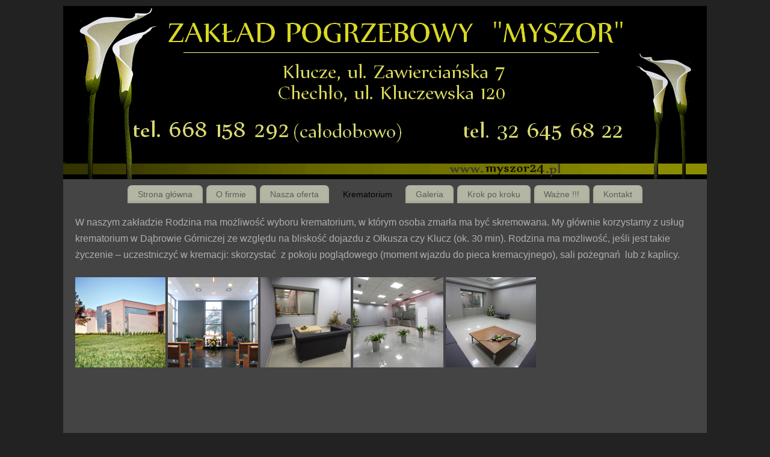

--- FILE ---
content_type: text/html; charset=UTF-8
request_url: https://myszor24.pl/krematorium/
body_size: 5062
content:
<!DOCTYPE html>
<html lang="pl-PL">
<head>
<meta http-equiv="Content-Type" content="text/html; charset=UTF-8" />
<link rel="profile" href="http://gmpg.org/xfn/11" />
<link rel="pingback" href="https://myszor24.pl/xmlrpc.php" />
<title>Krematorium &#8211; Zakład Pogrzebowy &quot;Myszor&quot; Klucze</title>
<link rel='dns-prefetch' href='//s.w.org' />
<link rel="alternate" type="application/rss+xml" title="Zakład Pogrzebowy &quot;Myszor&quot; Klucze &raquo; Kanał z wpisami" href="https://myszor24.pl/feed/" />
<link rel="alternate" type="application/rss+xml" title="Zakład Pogrzebowy &quot;Myszor&quot; Klucze &raquo; Kanał z komentarzami" href="https://myszor24.pl/comments/feed/" />
		<script type="text/javascript">
			window._wpemojiSettings = {"baseUrl":"https:\/\/s.w.org\/images\/core\/emoji\/2.2.1\/72x72\/","ext":".png","svgUrl":"https:\/\/s.w.org\/images\/core\/emoji\/2.2.1\/svg\/","svgExt":".svg","source":{"concatemoji":"https:\/\/myszor24.pl\/wp-includes\/js\/wp-emoji-release.min.js?ver=4.7.29"}};
			!function(t,a,e){var r,n,i,o=a.createElement("canvas"),l=o.getContext&&o.getContext("2d");function c(t){var e=a.createElement("script");e.src=t,e.defer=e.type="text/javascript",a.getElementsByTagName("head")[0].appendChild(e)}for(i=Array("flag","emoji4"),e.supports={everything:!0,everythingExceptFlag:!0},n=0;n<i.length;n++)e.supports[i[n]]=function(t){var e,a=String.fromCharCode;if(!l||!l.fillText)return!1;switch(l.clearRect(0,0,o.width,o.height),l.textBaseline="top",l.font="600 32px Arial",t){case"flag":return(l.fillText(a(55356,56826,55356,56819),0,0),o.toDataURL().length<3e3)?!1:(l.clearRect(0,0,o.width,o.height),l.fillText(a(55356,57331,65039,8205,55356,57096),0,0),e=o.toDataURL(),l.clearRect(0,0,o.width,o.height),l.fillText(a(55356,57331,55356,57096),0,0),e!==o.toDataURL());case"emoji4":return l.fillText(a(55357,56425,55356,57341,8205,55357,56507),0,0),e=o.toDataURL(),l.clearRect(0,0,o.width,o.height),l.fillText(a(55357,56425,55356,57341,55357,56507),0,0),e!==o.toDataURL()}return!1}(i[n]),e.supports.everything=e.supports.everything&&e.supports[i[n]],"flag"!==i[n]&&(e.supports.everythingExceptFlag=e.supports.everythingExceptFlag&&e.supports[i[n]]);e.supports.everythingExceptFlag=e.supports.everythingExceptFlag&&!e.supports.flag,e.DOMReady=!1,e.readyCallback=function(){e.DOMReady=!0},e.supports.everything||(r=function(){e.readyCallback()},a.addEventListener?(a.addEventListener("DOMContentLoaded",r,!1),t.addEventListener("load",r,!1)):(t.attachEvent("onload",r),a.attachEvent("onreadystatechange",function(){"complete"===a.readyState&&e.readyCallback()})),(r=e.source||{}).concatemoji?c(r.concatemoji):r.wpemoji&&r.twemoji&&(c(r.twemoji),c(r.wpemoji)))}(window,document,window._wpemojiSettings);
		</script>
		<style type="text/css">
img.wp-smiley,
img.emoji {
	display: inline !important;
	border: none !important;
	box-shadow: none !important;
	height: 1em !important;
	width: 1em !important;
	margin: 0 .07em !important;
	vertical-align: -0.1em !important;
	background: none !important;
	padding: 0 !important;
}
</style>
<link rel='stylesheet' id='mantras-css'  href='https://myszor24.pl/wp-content/themes/mantra/style.css?ver=2.6.0' type='text/css' media='all' />
<script type='text/javascript' src='https://myszor24.pl/wp-includes/js/jquery/jquery.js?ver=1.12.4'></script>
<script type='text/javascript' src='https://myszor24.pl/wp-includes/js/jquery/jquery-migrate.min.js?ver=1.4.1'></script>
<script type='text/javascript' src='https://myszor24.pl/wp-content/themes/mantra/js/frontend.js?ver=2.6.0'></script>
<link rel='https://api.w.org/' href='https://myszor24.pl/wp-json/' />
<link rel="EditURI" type="application/rsd+xml" title="RSD" href="https://myszor24.pl/xmlrpc.php?rsd" />
<link rel="wlwmanifest" type="application/wlwmanifest+xml" href="https://myszor24.pl/wp-includes/wlwmanifest.xml" /> 
<meta name="generator" content="WordPress 4.7.29" />
<link rel="canonical" href="https://myszor24.pl/krematorium/" />
<link rel='shortlink' href='https://myszor24.pl/?p=181' />
<link rel="alternate" type="application/json+oembed" href="https://myszor24.pl/wp-json/oembed/1.0/embed?url=https%3A%2F%2Fmyszor24.pl%2Fkrematorium%2F" />
<link rel="alternate" type="text/xml+oembed" href="https://myszor24.pl/wp-json/oembed/1.0/embed?url=https%3A%2F%2Fmyszor24.pl%2Fkrematorium%2F&#038;format=xml" />
 <style type="text/css"> #wrapper, #access, #colophon, #branding, #main { width:1070px ;} #content {width:1030px; margin:20px;margin-top:0px;} #content, #content p, #content ul, #content ol, #content input, #content select, #content textarea{ font-size:16px; } #main, #access ul li.current_page_item, #access ul li.current-menu-item ,#access ul ul li { background-color:#444444} #access ul li { background-color:#b3b6a2} body, .widget-title {font-family:Segoe UI, Arial, sans-serif ; } #content h1.entry-title a, #content h2.entry-title a, #content h1.entry-title , #content h2.entry-title {font-family:Georgia, Times New Roman, Times, serif ; } .widget-area * {font-family:Helvetica, sans-serif ; } .entry-content h1, .entry-content h2, .entry-content h3, .entry-content h4, .entry-content h5, .entry-content h6 {font-family:Georgia, Times New Roman, Times, serif ; } .entry-content ul li { background-image:none ; padding-left:0;} .entry-content ul { margin-left:0;} #respond .form-allowed-tags { display:none;} .nocomments, .nocomments2 {display:none;} .comments-link span { display:none;} #content table {border:none;} #content tr {background:none;} #content table {border:none;} #content tr th, #content thead th {background:none;} #content tr td {border:none;} #content h1, #content h2, #content h3, #content h4, #content h5, #content h6, #content .entry-title, #site-title a , #site-description { text-shadow:none; moz-text-shadow:none; -webkit-text-shadow:none ;} #header-container > div { margin-top:20px;} #header-container > div { margin-left:40px;} body { background-color:#222222 !important ;} #header { background-color:#444444 ;} #footer { background-color:#222222 ;} #footer2 { background-color:#000000 ;} #site-title span a { color:#0D85CC ;} #site-description { color:#999999 ;} #content, #content p, #content ul, #content ol { color:#AFAFAF ;} .widget-area a:link, .widget-area a:visited, a:link, a:visited ,#searchform #s:hover , #container #s:hover, #access a:hover, #wp-calendar tbody td a , #site-info a ,#site-copyright a, #access li:hover > a, #access ul ul :hover > a { color:#CCFF66;} a:hover, .entry-meta a:hover, .entry-utility a:hover , .widget-area a:hover { color:#12a7ff ;} #content .entry-title a, #content .entry-title, #content h1, #content h2, #content h3, #content h4, #content h5, #content h6{ color:#444444 ;} #content .entry-title a:hover { color:#000000 ;} .widget-title,#footer-widget-area .widget-title { background-color:#444444 ;} .widget-title { color:#2EA5FD ;} #footer-widget-area .widget-title { color:#0C85CD ; ;} #footer-widget-area a { color:#666666 ;} #footer-widget-area a:hover { color:#668cff ;} #access ul { display: table; margin: 0 auto; } .page h1.entry-title, .home .page h2.entry-title { display:none;} h1.page-title { display:none;} .entry-meta .bl_sep {display:none;} .entry-meta time.onDate {display:none;} .entry-meta .comments-link,.entry-meta2 .comments-link{display:none;} .entry-meta .author {display:none;} .entry-meta span.bl_categ, .entry-meta2 span.bl_categ {display:none;} .entry-utility span.bl_posted, .entry-meta2 span.bl_tagg,.entry-meta3 span.bl_tagg {display:none;} .entry-utility span.bl_bookmark {display:none;} #content p, .entry-content ul, .entry-summary ul , .entry-content ol, .entry-summary ol { margin-bottom:1.5em;} .entry-meta .entry-time {display:none;} #content .entry-meta, #content .entry-header div.entry-meta2 > * {display:none;} #branding { height:288px ;} </style> 
<meta name="viewport" content="width=device-width, user-scalable=no, initial-scale=1.0, minimum-scale=1.0, maximum-scale=1.0"><style>/* Mantra Custom CSS */</style>

<!--[if lte IE 8]>
<style type="text/css" media="screen">
 #access ul  li,
.edit-link a ,
 #footer-widget-area .widget-title, .entry-meta,.entry-meta .comments-link,
.short-button-light, .short-button-dark ,.short-button-color ,blockquote  {
     position:relative;
     behavior: url(https://myszor24.pl/wp-content/themes/mantra/js/PIE/PIE.php);
   }

#access ul ul {
-pie-box-shadow:0px 5px 5px #999;
}
   
#access  ul  li.current_page_item,  #access ul li.current-menu-item ,
#access ul  li ,#access ul ul ,#access ul ul li, .commentlist li.comment	,.commentlist .avatar,
 .nivo-caption, .theme-default .nivoSlider {
     behavior: url(https://myszor24.pl/wp-content/themes/mantra/js/PIE/PIE.php);
   }
</style>
<![endif]-->
<!--[if lt IE 9]>
<script>
document.createElement('header');
document.createElement('nav');
document.createElement('section');
document.createElement('article');
document.createElement('aside');
document.createElement('footer');
document.createElement('hgroup');
</script>
<![endif]-->
<script type="text/javascript">
function makeDoubleDelegate(function1, function2) {
// concatenate functions
    return function() { if (function1) function1(); if (function2) function2(); }
}

function mantra_onload() {


     // Add responsive videos
     if (jQuery(window).width() < 800) jQuery(".entry-content").fitVids();
}; // mantra_onload


jQuery(document).ready(function(){
     // Add custom borders to images
     jQuery("img.alignnone, img.alignleft, img.aligncenter,  img.alignright").addClass("imageSeven");

	// Add select navigation to small screens
     jQuery("#access > .menu > ul").tinyNav({
          	header: ' = Menu = '
			});
});

// make sure not to lose previous onload events
window.onload = makeDoubleDelegate(window.onload, mantra_onload );
</script>
</head>
<body class="page-template-default page page-id-181">


<div id="wrapper" class="hfeed">


<header id="header">

		<div id="masthead">

			<div id="branding" role="banner" >

				<img id="bg_image" alt="" title="" src="https://myszor24.pl/wp-content/uploads/2015/05/cropped-DOBRY-ROZMIAR-1070x288.png"  />
	<div id="header-container">


</div>				<div style="clear:both;"></div>

			</div><!-- #branding -->

			<nav id="access" class="jssafe" role="navigation">

				<div class="skip-link screen-reader-text"><a href="#content" title="Przejdź do treści">Przejdź do treści</a></div>
<div id="prime_nav" class="menu"><ul>
<li ><a href="https://myszor24.pl/">Strona główna</a></li><li class="page_item page-item-6"><a href="https://myszor24.pl/o-firmie/">O firmie</a></li>
<li class="page_item page-item-21"><a href="https://myszor24.pl/uslugi-pogrzebowe/">Nasza oferta</a></li>
<li class="page_item page-item-181 current_page_item"><a href="https://myszor24.pl/krematorium/">Krematorium</a></li>
<li class="page_item page-item-12"><a href="https://myszor24.pl/galeria/">Galeria</a></li>
<li class="page_item page-item-16"><a href="https://myszor24.pl/dlaczego-my/">Krok po kroku</a></li>
<li class="page_item page-item-139"><a href="https://myszor24.pl/wazne/">Ważne !!!</a></li>
<li class="page_item page-item-37"><a href="https://myszor24.pl/kontakt/">Kontakt</a></li>
</ul></div>

			</nav><!-- #access -->

		</div><!-- #masthead -->

	<div style="clear:both;"> </div>

</header><!-- #header -->
<div id="main">
	<div  id="forbottom" >
		
		<div style="clear:both;"> </div>
		
											<section id="container">
	
			<div id="content" role="main">
			
	
				<div id="post-181" class="post-181 page type-page status-publish hentry">
											<h1 class="entry-title">Krematorium</h1>
					
					<div class="entry-content">
						<p>W naszym zakładzie Rodzina ma możliwość wyboru krematorium, w którym osoba zmarła ma być skremowana. My głównie korzystamy z usług krematorium w Dąbrowie Górniczej ze względu na bliskość dojazdu z Olkusza czy Klucz (ok. 30 min). Rodzina ma możliwość, jeśli jest takie życzenie &#8211; uczestniczyć w kremacji: skorzystać  z pokoju poglądowego (moment wjazdu do pieca kremacyjnego), sali pożegnań  lub z kaplicy.</p>

		
		<div id='gallery-1' class='gallery galleryid-181 gallery-columns-5 gallery-size-thumbnail'><dl class='gallery-item'>
			<dt class='gallery-icon landscape'>
				<a href='https://myszor24.pl/wp-content/uploads/2018/07/Krematorium-w-Dąbrowie-Górniczej1.png'><img width="150" height="150" src="https://myszor24.pl/wp-content/uploads/2018/07/Krematorium-w-Dąbrowie-Górniczej1-150x150.png" class="attachment-thumbnail size-thumbnail" alt="" aria-describedby="gallery-1-173" /></a>
			</dt>
				<dd class='wp-caption-text gallery-caption' id='gallery-1-173'>
				Krematorium w Dąbrowie Górniczej
				</dd></dl><dl class='gallery-item'>
			<dt class='gallery-icon landscape'>
				<a href='https://myszor24.pl/wp-content/uploads/2018/07/Kaplica1.png'><img width="150" height="150" src="https://myszor24.pl/wp-content/uploads/2018/07/Kaplica1-150x150.png" class="attachment-thumbnail size-thumbnail" alt="" aria-describedby="gallery-1-171" /></a>
			</dt>
				<dd class='wp-caption-text gallery-caption' id='gallery-1-171'>
				Kaplica w krematorium
				</dd></dl><dl class='gallery-item'>
			<dt class='gallery-icon landscape'>
				<a href='https://myszor24.pl/wp-content/uploads/2018/07/Pokójpoglądowy1.png'><img width="150" height="150" src="https://myszor24.pl/wp-content/uploads/2018/07/Pokójpoglądowy1-150x150.png" class="attachment-thumbnail size-thumbnail" alt="" aria-describedby="gallery-1-174" /></a>
			</dt>
				<dd class='wp-caption-text gallery-caption' id='gallery-1-174'>
				Pokój poglądowy w krematorium
				</dd></dl><dl class='gallery-item'>
			<dt class='gallery-icon landscape'>
				<a href='https://myszor24.pl/wp-content/uploads/2018/07/Piecekremacyjne1.png'><img width="150" height="150" src="https://myszor24.pl/wp-content/uploads/2018/07/Piecekremacyjne1-150x150.png" class="attachment-thumbnail size-thumbnail" alt="" aria-describedby="gallery-1-177" /></a>
			</dt>
				<dd class='wp-caption-text gallery-caption' id='gallery-1-177'>
				Piece kremacyjne
				</dd></dl><dl class='gallery-item'>
			<dt class='gallery-icon landscape'>
				<a href='https://myszor24.pl/wp-content/uploads/2018/07/Sala-pożegnań1.png'><img width="150" height="150" src="https://myszor24.pl/wp-content/uploads/2018/07/Sala-pożegnań1-150x150.png" class="attachment-thumbnail size-thumbnail" alt="" aria-describedby="gallery-1-178" /></a>
			</dt>
				<dd class='wp-caption-text gallery-caption' id='gallery-1-178'>
				Sala pożegnań w krematorium
				</dd></dl><br style="clear: both" />
		</div>

<p>&nbsp;</p>
																	</div><!-- .entry-content -->
				</div><!-- #post-## -->

																		<p class="nocomments2">Komentarze są wyłączone.</p>



						</div><!-- #content -->
			 <!-- 1c -->		</section><!-- #container -->


	<div style="clear:both;"></div>

	</div> <!-- #forbottom -->
	</div><!-- #main -->


	<footer id="footer" role="contentinfo">
		<div id="colophon">
		
			

			<div id="footer-widget-area"  role="complementary"  class="footerone" >




				<div id="fourth" class="widget-area">
					<ul class="xoxo">
						<li id="text-2" class="widget-container widget_text">			<div class="textwidget"><p style="text-align: right;"><a href="http://informacjepogrzebowe.pl" target="_blank">wdrożenie2015</a></p></div>
		</li>					</ul>
				</div><!-- #fourth .widget-area -->
			</div><!-- #footer-widget-area -->
			
		</div><!-- #colophon -->

		<div id="footer2">
		
			<div id="site-copyright">Strona wykorzystuje pliki cookies. Korzystając z serwisu wyrażasz na to zgodę. Więcej na temat plików cookies znajdziesz tu: <a href="http://wszystkoociasteczkach.pl">Ciasteczka cookies</a></div>	<div style="text-align:center;clear:both;padding-top:4px;" >
		<a href="https://myszor24.pl/" title="Zakład Pogrzebowy &quot;Myszor&quot; Klucze" rel="home">
			Zakład Pogrzebowy &quot;Myszor&quot; Klucze</a> | Powered by <a target="_blank" href="http://www.cryoutcreations.eu" title="Mantra Theme by Cryout Creations">Mantra</a> &amp; <a target="_blank" href="http://wordpress.org/"
			title="Semantyczna, osobista platforma publikacyjna">  WordPress.		</a>
	</div><!-- #site-info -->
<div class="socials" id="sfooter">
			<a target="_blank" rel="nofollow" href="#" class="socialicons social-Facebook" title="Facebook"><img alt="Facebook" src="https://myszor24.pl/wp-content/themes/mantra/images/socials/Facebook.png" /></a></div>			
		</div><!-- #footer2 -->

	</footer><!-- #footer -->

</div><!-- #wrapper -->

<link rel='stylesheet' id='mantra-mobile-css'  href='https://myszor24.pl/wp-content/themes/mantra/style-mobile.css?ver=2.6.0' type='text/css' media='all' />
<script type='text/javascript' src='https://myszor24.pl/wp-includes/js/comment-reply.min.js?ver=4.7.29'></script>
<script type='text/javascript' src='https://myszor24.pl/wp-includes/js/wp-embed.min.js?ver=4.7.29'></script>

</body>
</html>


--- FILE ---
content_type: text/css
request_url: https://myszor24.pl/wp-content/themes/mantra/style.css?ver=2.6.0
body_size: 10039
content:
/*
Theme Name: Mantra
Theme URI: https://www.cryoutcreations.eu/wordpress-themes/mantra
Description: Mantra is a do-it-yourself WordPress theme, featuring a pack of over 100 customization options and easy to use tweaks capable of tuning WordPress to your very specific needs and likes. With the help of a simple and efficient user interface you can customize everything:the layout (1,2 or 3 columns), total and partial site widths, colors (all texts, links, backgrounds etc.), fonts (over 35 font-families plus all Google Fonts), text and header sizes, post metas, post excerpts, post formats, header and background images, custom menus, 27 social media links and icons, pins, bullets and much much more. With a fully responsive layout,a customizable showcase presentation page, animated slider, magazine and blog layouts, 8 widget areas, modern graphics and an easy and intuitive admin section, you can start creating your dream site right now.
Author: Cryout Creations
Author URI: https://www.cryoutcreations.eu
Version: 2.6.0
License: GNU General Public License v2.0
License URI: http://www.gnu.org/licenses/gpl-2.0.html
Tags: one-column, two-columns, three-columns, right-sidebar, left-sidebar, footer-widgets, grid-layout, custom-background, custom-colors, custom-header, custom-menu, featured-image-header, featured-images, front-page-post-form, full-width-template,  microformats, post-formats, rtl-language-support,  sticky-post, theme-options, threaded-comments, translation-ready, blog, e-commerce, entertainment, news
Text domain: mantra

Copyright (c) 2011-2013 Cryout Creations
https://www.cryoutcreations.eu
*/

/*
IMPORTANT!

Any changes made to this or any other of the theme's files will be lost at the next update.

To safely make customizations to the theme, for CSS-only consider using the theme's dedicated
"Custom CSS" field found under the Miscellaneous section of the theme settings page;
for advanced CSS and other customizations, consider using a child theme.
*/

/* =Reset default browser CSS. Based on work by Eric Meyer: http://meyerweb.com/eric/tools/css/reset/index.html
-------------------------------------------------------------- */

html, body, div, span, applet, object, iframe,
h1, h2, h3, h4, h5, h6, p, blockquote, pre,
a, abbr, acronym, address, big, cite, code,
del, dfn, em, font, img, ins, kbd, q, s, samp,
small, strike, strong, sub, sup, tt, var,
b, u, i, center,
dl, dt, dd, ol, ul, li,
fieldset, form, label, legend{
	background: transparent;
	border: 0;
	margin: 0;
	padding: 0;
	vertical-align: baseline;
}

table, tbody, tfoot, thead, tr, th, td {
	background: transparent;
	border: 0;
	margin: 0;
	padding: 0;
}

body {
	line-height: 1;
}

h1, h2, h3, h4, h5, h6 {
	clear: both;
	font-weight: normal;
}

#content h1,
#content h2,
#content h3,
#content h4,
#content h5,
#content h6 {
	clear: none;
}

ol, ul {
	list-style: none;
}

blockquote {
	display: block;
	float: none;
	clear: both;
	max-width: 90% !important;
	margin: 0 auto;
	padding: 15px ;
	border : 1px solid #EEE;
	background-color: #FAFAFA;
	font-style: italic;
	color: #999;
	border-radius: 5px;
	box-shadow: 0px 0px 3px #FFF inset;
 }

del {
	text-decoration: line-through;
}
/* tables still need 'cellspacing="0"' in the markup */
table {
	border-collapse: collapse;
	border-spacing: 0;
}
a img {
	border: none;
}


/* =Layout
-------------------------------------------------------------- */

/*
LAYOUT: Two columns
DESCRIPTION: Two-column fixed layout with one sidebar right of content
*/

#container {
	float: none;
	width: 100%;
	margin: 0;
}

#content {
	display: block;
	float: left;
	margin: 0px 0px 0 20px;
	padding-top: 10px;
}

#primary,
#secondary {
	display: block;
	float: right;
	overflow: hidden;
	width: 125px;
	border-left: 1px dashed #EAEAEA;
	padding-left: 20px;
	padding-top: 10px;
}

#primary {
	min-height:200px;
}

#secondary {
	/*clear: right;*/
}
#footer {
	clear: both;
	width: 100%;
}

/*
LAYOUT: One column, no sidebar
DESCRIPTION: One centered column with no sidebar
*/

.one-column #content {
	float: none;
	width: auto;
	margin: 0 20px;
}

/*
LAYOUT: Full width, no sidebar
DESCRIPTION: Full width content with no sidebar; used for attachment pages
*/

.single-attachment #content {
	display: block;
	float: none;
	width: 96%;
	margin: 0px auto;
}


/* =Fonts
-------------------------------------------------------------- */
body {
	font-family: "Segoe UI", Arial, sans-serif;
}

pre {
	font-family: "Courier 10 Pitch", Courier, monospace;
}
code {
	font-family: Monaco, Consolas, "Andale Mono", "DejaVu Sans Mono", monospace !important;
}

.entry-content code {
	display: block;
	float: none;
	clear: both;
	width: 95% !important;
	margin: 0 auto;
	padding: 10px !important;
	overflow: auto;
	border-left: 5px solid #EEEEEE;
    color: #1B1B1B;
    text-indent: 0;
    white-space: nowrap;
	background-color: #FAFAFA;
}

/* =Structure
-------------------------------------------------------------- */

/* The main theme structure */
#colophon,
#branding,
#main,
#wrapper {
	margin: 0 auto;
}

#branding {
	position: relative;
	display: block;
	float: left;
	clear: both;
	height: 75px;
	padding: 0;
	overflow: hidden;
}

a#logo {
	display: inline;
	height: 100%;
}

#linky {
	display: block;
	width: 100%;
	height: 100%;
	background-image: url('[data-uri]‌​AEAOw==');
}

#forbottom {
	min-height: 200px;
}

#wrapper {
	padding: 10px 0 0;
}

/* Structure the footer area */
#footer-widget-area {
	overflow: hidden;
}

.footerfour .widget-area {
	float: left;
	width: 22%;
	margin-left: 1.5%;
	margin-right: 1.5%;
}
.footerthree .widget-area {
	float: left;
	width: 30%;
	margin-left: 1.5%;
	margin-right: 1.5%;
}

.footertwo .widget-area {
	float: left;
	width: 47%;
	margin-left: 2.5%;
}

.footerone .widget-area {
	float: left;
	width: 98%;
	margin-left: 2%;
}


#footer-widget-area #fourth {
	margin-right: 0;
}

#site-generator {
	float: right;
	width: 220px;
}


/* =Global Elements
-------------------------------------------------------------- */

/* Main global 'theme' and typographic styles */
body {
	padding-bottom: 10px;
	background: #333;
}

body,
input,
textarea {
	color: #666;
	font-size: 12px;
	line-height: 18px;

}
hr {
	clear: both;
	height: 1px;
	margin-bottom: 18px;
	border: 0;
	background-color: #d7d7d7;
}

/* Text elements */
#content  {
	font-size: 15px;
	line-height: 1.7em;
	color: #333;
}

#content p{
	margin-bottom: 1.5em;
}
.entry-content ul, .entry-summary ul  {
	margin-left: 1.5em;
}

.entry-content ul, .entry-summary ul ,
.entry-content ol, .entry-summary ol {
	margin-bottom: 1.5em;
}

.entry-content ul > li {
	background: url(images/bullet.png) left 10px no-repeat;
	padding-left: 20px;
}

.entry-content  li li {
	margin-left: 15px;
}

ol {
	list-style: decimal;
	margin-left: 1.5em;

}
ol ol {
	list-style: upper-alpha;
}
ol ol ol {
	list-style: lower-roman;
}
ol ol ol ol {
	list-style: lower-alpha;
}
ul ul,
ol ol,
ul ol,
ol ul {
	margin-bottom: 0;
}
dt {
	font-weight: bold;
}
big {
	font-size: 131.25%;
}
ins {
	background: #D9EFFD;
	text-decoration: none;
}

pre {
	background: #F8F8F8;
	color: #222;
	padding: 1.5em;
	border: 1px dashed #ddd;
}
abbr,
acronym {
	border-bottom: 1px dotted #666;
	cursor: help;
}
sup,
sub {
	position: relative;
	height: 0;
	line-height: 1;
	vertical-align: baseline;
}
sup {
	bottom: 1ex;
}
sub {
	top: .5ex;
}
input[type="text"],
input[type="password"],
input[type="email"],
textarea {
	box-sizing: border-box;
	height: 32px;
	padding-left: 5px;
	border: 1px solid #DDD;
	background: #fff;
	border-radius: 2px;
	-webkit-transition: .2s border ease;
	transition: .2s border ease;
}

input[type="text"]:hover,
input[type="password"]:hover,
input[type="email"]:hover,
textarea:hover {
	border: 1px solid #CCC !important;
}
a:link {
    color: #0D85CC;
	text-decoration: none;
}
a:visited {
	color: #0D85CC;
	text-decoration: none;;
}
a:active,
a:hover {
	color: #000;
}

/* Text meant only for screen readers */
.screen-reader-text {
	position: absolute;
	left: -9000px;
}


/* =Header
-------------------------------------------------------------- */

#header {
	background: none;
}
#site-title {
	float: left;
	font-size: 36px;
	line-height: 60px;
}

#site-title a {
	display: block;
	font-weight: bold;
	text-decoration: none;
	font-variant: small-caps;
    letter-spacing: -0.02em;
	color: #EEE;
	text-shadow: -2px -2px 0px #000;
}
#site-description {
	display: inline;
	float: left;
	margin-left: 20px;
	padding-left: 0;
	font-size: 15px;
	line-height: 60px;
	letter-spacing: 0.1em;
	color: #999;
	text-shadow: 0px -1px 0px #000;
}

#header-container {
	position: absolute;
	top: 0;
	display: block;
	float: none;
	width: 100%;
	height: 100%;
}

#header-container > div {
	margin-top: 20px;
	margin-left: 40px;
}

/* =Menu -PRIMARY
-------------------------------------------------------------- */

#access {
	display: block;
	float: left;
	margin: 0 auto;
	margin-top: 10px;
}

#access .menu-header,
div.menu {
	margin: 0 6px;
}

#access ul {
	margin-bottom: 0;
}

 #access  ul li.current_page_item,
 #access ul li.current-menu-item {
	background: #fff;
	box-shadow: none;
}


#access a {
	display: block;
	padding: 0.2em 1.2em;
	font-size: 14px;
	text-decoration: none;
	color: #5F5B5B;
}

#access ul li {
	display: block;
	float: left;
	background: #FAFAFA;
	margin: 0 3px;
	padding: 3px 0;
	white-space: nowrap;
	border-radius: 7px 7px 0 0;
	box-shadow: 0 -3px 4px rgba(0,0,0,0.1) inset;
}

#access a:hover {
	color: #0C85CD ;
}

#access ul ul {
	position: absolute;
	z-index: 99999;
	display: none;
	clear: both;
	margin-left: 0;
	box-shadow: 0 10px 10px rgba(0, 0, 0, 0.3);
}

#access ul ul li { /* level 2 */
	position: relative;
	display: block;
	float: left;
	clear:both;
	width: 100%; /* submenu width fix */
	min-width: 150px;
	margin: 0;
	border-bottom: 1px solid rgba(220,220,220,0.3);
	background: #FFF;
	box-shadow: none;
	border-radius: 0;
}

#access ul ul ul {
	position: absolute;
	left: 100%;
	top: 0;
	margin: 0;
}

#access ul ul ul li { /* level 3 */
	display: block;
	float: none;
	width: 100%;
	border: 0;
	border-bottom: 1px solid rgba(220,220,220,0.3);
}

#access ul ul a, #access ul ul ul a {
	display: block;
	float: none;
	width: 100% ;
	padding-top: 0.6em ;
	padding-bottom: 0.6em ;
	color: #5F5B5B;
}

#access ul ul li:hover,
#access ul ul ul li:hover {
	background: #FCFCFC;
}

#access li:hover > a {
	color: #0E85CD ;
}

#access ul ul :hover > a {
	color: #0E85CD;
}

#access.jssafe ul li > ul {
	display: none;
}

#access.jssafe ul li:hover > ul {
	display: block;
}
#access ul li.current_page_item > a,
#access ul li.current-menu-item > a{
	color: #000 !important;
}

#access ul ul li.current_page_item ,
#access ul ul li.current-menu-ancestor,
#access ul ul li.current-menu-item ,
#access ul ul li.current-menu-parent {
	color: #000 !important;
	background: #FFF !important;
}


* html #access ul li.current_page_item a,
* html #access ul li.current-menu-ancestor a,
* html #access ul li.current-menu-item a,
* html #access ul li.current-menu-parent a,
* html #access ul li a:hover {
	color: #5F5B5B;
}

/* =Menu -SECONDARY
-------------------------------------------------------------- */

.footermenu {
	display: block;
	float: none;
	overflow: visible;
}

.topmenu {
	overflow: hidden;
}

.topmenu ul{
	float: right;
	margin: 0;
	padding: 0;
}

.topmenu ul li{
	display: block;
	float: left;
	margin: 3px 5px;
}

.footermenu {
	display: table;
	float: none;
	overflow: hidden;
	margin: 0 auto;
	text-align: center;
}

.footermenu ul li{
	display: block;
	float: left;
	margin: 0 5px;
	text-align: center;
}


/* =Content
-------------------------------------------------------------- */

#main {
	clear: both;
	overflow: hidden;
	padding: 0;
	background: #FFF;
}

#content {
	margin-bottom: 0;
}

.entry-content pre,
.entry-content hr {
	margin-bottom: 8px;
}

.entry-content ul ul,
.entry-content ol ol,
.entry-content ul ol,
.entry-content ol ul {
	margin-bottom: 0;
}

.entry-content pre,
.entry-content kbd,
.entry-content tt,
.entry-content var {
	overflow: auto;
	font-family: "Courier New",Courier,monospace !important;
}

.entry-content dt,
.entry-content th {
	color: #000;
}

.entry-content h1,
.entry-content h2,
.entry-content h3,
.entry-content h4,
.entry-content h5,
.entry-content h6 {
	margin: 20px 0 5px 0;
	color: #0E85CD;
}

.entry-content h1 {
	font-size: 1.9em;
}

.entry-content table {
	width: 100%;
	margin: 0 0 24px 0;
	border: 1px solid #e7e7e7;
	text-align: left;
}
.entry-content tr {
	background-color: #FFF;
    vertical-align: top;
}

.entry-content .alternate {
	background-color: #FFF;
}

.entry-content tr th,
.entry-content thead th {
	padding: 9px 24px;
	font-weight: bold;
	background-color: #f8f8f8;
	color: #000;
}

.entry-content tr td {
	padding: 6px 24px;
	border-top: 1px solid #e7e7e7;
	vertical-align:top;
}

.entry-content tr.odd td {
	background: #f2f7fc;
}

.hentry {
	margin: 0 0 28px 0;
}

.single .hentry {
	margin: 0 0 36px 0;
}
.page-title {
	margin: 0 0 10px 0;
	font-size: 16px;
	font-weight: bold;
	color: #000;
}

.page-title span {
	font-size: 16px;
	font-style: italic;
	font-weight: normal;
	color: #333;
}

.page-title a:link,
.page-title a:visited {
	text-decoration: none;
	color: #666;
}

.page-title a:active,
.page-title a:hover {
	color: #0D85CC;
}

#content .entry-title {
	margin-bottom: 0;
	font-size: 30px;
	font-weight: normal;
	line-height: 1.3em;
	color: #000000;
	text-shadow: 2px 2px 0px #FFF,-2px -2px 0px #FFF,3px 3px 1px #ccc;
}

.entry-title a:link,
.entry-title a:visited {
	color: inherit;
	text-decoration: none;
}

.entry-title a:active,
.entry-title a:hover {
	color: #333;
}

#content > h1.entry-title {
	margin-bottom: 10px;
}

.entry-meta {
    display: block;
	clear:both;
	margin: 0 1px;
	padding: 0 6px;
    border: 2px solid #FFF;
    color: #666666;
    font-size: 12px;
	line-height: 2em;
	background-color: #F5F5F5;
    box-shadow: 0 0 1px #DDD;
}

#content .entry-meta2,
#content .entry-meta3 {
	font-size: 12px ;
	padding: 0;
	clear: both;
	display: block;
}

.entry-meta .updated {
	display: none;
}

.entry-meta .comments-link {
	float: right;
	margin-top: 0;
	padding: 0 10px 0;
	font-size: 12px;
	line-height: 1.9em;
	background: #FFF;
   	box-shadow: inset 1px 1px 0px #DDD;
}

#content h3.entry-format {
	display: inline;
	margin-left: 0;
	padding-left: 4px;
	font-size: 14px;
	font-family: "Helvetica Neue", Helvetica, Arial, sans-serif;
	color: #666 !important;
	text-decoration: underline;
	text-transform: uppercase;
   	text-shadow: none;
}

.entry-meta2 .comments-link {
    float: right;
	padding: 0 10px;
	border-bottom: 1px solid #EEEEEE;
    font-size: 12px;
}

.entry-meta abbr,
.entry-utility abbr {
	border: none;
}

.entry-meta abbr:hover,
.entry-utility abbr:hover {
	border-bottom: 1px dotted #666;
}

.entry-content,
.entry-summary {
	clear: both;
	padding: 8px 0 10px;
}

#content .entry-summary p:last-child {
	margin-bottom: 12px;
}

.entry-content fieldset {
	margin: 0 0 24px 0;
	padding: 24px;
	border: 1px solid #e7e7e7;
}

.entry-content fieldset legend {
	padding: 0 24px;
	font-weight: bold;
	background: #fff;
	color: #000;
}

.entry-content label {}
.entry-content sup,
.entry-content sub {
	font-size: 10px;
}

.entry-content blockquote.left {
	float: left;
	width: 33%;
	margin-right: 24px;
	margin-left: 0;
	text-align: right;
}
.entry-content blockquote.right {
	float: right;
	width: 33%;
	margin-left: 24px;
	margin-right: 0;
	text-align: left;
}

.tag-links {
	margin-left: 30px;
}

.page-link {
	clear: both;
	margin: 20px 0;
    font-size: 12px;
    line-height: 14px;
}

.page-link em {
	margin: 0;
	padding: 2px 8px;
	border-bottom: 1px solid #eee;
	font-weight: normal;
	font-style: normal;
	text-decoration: none;
	background: #f7f7f7;
	-webkit-transition: .2s background ease-in;
	transition: .2s background ease-in;
}

 .page-link a:hover em {
	 background: #eee;
}

body.page .edit-link {
	display: block;
	clear: both;
}

#entry-author-info {
	clear: both;
	margin: 24px 0;
	padding: 18px 20px;
	overflow: hidden;
	border-top: 4px solid #333;
	font-size: 14px;
	line-height: 20px;
	background: #FFF;
}

#entry-author-info #author-avatar {
	float: left;
	height: 60px;
	margin: 0 -104px 0 0;
	padding: 11px;
	border: 1px solid #e7e7e7;
	background: #fff;
	box-shadow: 0 0 10px #EEEEEE inset;
}

#entry-author-info #author-description {
	float: left;
	margin: 0 0 0 104px;
}

#entry-author-info h2 {
	margin-bottom: 0;
	font-size: 100%;
	font-weight: bold;
	color: #000;
}

.entry-utility {
	clear: both;
	color: #666;
	font-size: 12px;
	line-height: 18px;
}

a,
.entry-utility a {
	color: #666;
}

.entry-meta a:hover,
.entry-utility a:hover {
	color: #000;
}

#content .video-player {
	padding: 0;
}

/* POST FORMATS */

article.format-link,
article.format-quote,
article.format-image,
article.format-chat,
article.format-aside {
	background-position: 0 10px;
	background-repeat: no-repeat;
}

article.format-aside { background-position: 10px -7px; }
article.format-link { background-image: url(images/post-formats/link.png); }
article.format-quote { background-image: url(images/post-formats/quotes.png); }
article.format-image { background-image: url(images/post-formats/picture.png); }
article.format-chat { background-image: url(images/post-formats/bubble.png); }
article.format-aside { background-image: url(images/post-formats/brackets.png); }

article.format-link header,
article.format-quote header,
article.format-image header,
article.format-chat header,
article.format-aside header {
	padding-left: 60px;
}

article.format-aside header {
	margin-top: 7px;
}
article.format-link h3.entry-format,
article.format-quote h3.entry-format,
article.format-image h3.entry-format,
article.format-chat h3.entry-format,
article.format-aside h3.entry-format {
	display: none !important;
}


/* =Asides
-------------------------------------------------------------- */

.home #content .format-aside p,
.home #content .category-asides p {
	margin-top: 0;
	margin-bottom: 10px;
	line-height: 20px;
}

.home .hentry.format-aside,
.home .hentry.category-asides {
	padding: 0;
}

.home #content .format-aside .entry-content,
.home #content .category-asides .entry-content {
	padding-top: 0;
}

#content .format-aside .entry-title {
	display: none;
}

#content .format-aside .author ,
#content .format-aside  .bl_categ,
#content .format-aside .bl_sep {
	display: none;
}

/**
 * 5.4 Galleries
 * ----------------------------------------------------------------------------
 */

#content .gallery br+br {
	display: none;
}

#content .attachment img { /* single attachment images should be centered */
	display: block;
	max-width: 96%;
	margin: 0 auto;
}

.gallery {
	margin: 0 auto 20px;
}

.gallery img {
	/*border: 10px solid #f1f1f1;*/
}

.gallery-item {
	float: left;
	margin: 0 4px 4px 0;
	overflow: hidden;
	position: relative;
}

.gallery-columns-1.gallery-size-medium,
.gallery-columns-1.gallery-size-thumbnail,
.gallery-columns-2.gallery-size-thumbnail,
.gallery-columns-3.gallery-size-thumbnail {
	display: table;
	margin: 0 auto 20px;
}

.gallery-columns-1 .gallery-item,
.gallery-columns-2 .gallery-item,
.gallery-columns-3 .gallery-item {
	text-align: center;
}

.gallery-columns-4 .gallery-item {
	max-width: 23%;
	max-width:         calc(25% - 4px);
}

.gallery-columns-5 .gallery-item {
	max-width: 19%;
	max-width:         calc(20% - 4px);
}

.gallery-columns-6 .gallery-item {
	max-width: 15%;
	max-width:         calc(16.7% - 4px);
}

.gallery-columns-7 .gallery-item {
	max-width: 13%;
	max-width:         calc(14.28% - 4px);
}

.gallery-columns-8 .gallery-item {
	max-width: 11%;
	max-width:         calc(12.5% - 4px);
}

.gallery-columns-9 .gallery-item {
	max-width: 9%;
	max-width:         calc(11.1% - 4px);
}

.gallery-columns-1 .gallery-item:nth-of-type(1n),
.gallery-columns-2 .gallery-item:nth-of-type(2n),
.gallery-columns-3 .gallery-item:nth-of-type(3n),
.gallery-columns-4 .gallery-item:nth-of-type(4n),
.gallery-columns-5 .gallery-item:nth-of-type(5n),
.gallery-columns-6 .gallery-item:nth-of-type(6n),
.gallery-columns-7 .gallery-item:nth-of-type(7n),
.gallery-columns-8 .gallery-item:nth-of-type(8n),
.gallery-columns-9 .gallery-item:nth-of-type(9n) {
	margin-right: 0;
}

.gallery-caption {
	position: absolute;
	bottom: 0;
	left: 0;
	box-sizing: border-box;
	width: 90%;
	max-height: 50%;
	margin: 0 0 16px;
	padding: 2px 5%;
	opacity: 0;
	font-size: 14px;
	line-height: 1.3;
	text-align: left;
	cursor: default;
	color: #fff;
	background-color: rgba(0, 0, 0, 0.7);
	-webkit-transition: opacity 400ms ease;
	transition: opacity 400ms ease;
}

.gallery-item:hover .gallery-caption {
	opacity: 1;
}

.gallery-columns-7 .gallery-caption,
.gallery-columns-8 .gallery-caption,
.gallery-columns-9 .gallery-caption {
	display: none;
}

/* =Chat
-------------------------------------------------------------- */
.format-chat p {
	font-family: Monaco, "Courier New", monospace !important;
}

/* =Quote
-------------------------------------------------------------- */
.format-quote blockquote,
.format-quote blockquote p {
	font-family: Georgia, "Bitstream Charter", serif !important;
	font-size: 1.1em !important;
}


/* =Status
-------------------------------------------------------------- */

.format-status .entry-title {
	display: none;
}

#content .format-status .entry-meta2 {
	float: left;
	clear: right;
	padding-left: 0;
}

.status_content {
	display: block;
	float: left;
	width: 80%;
}

#content .format-status h3.entry-format {
	margin-left: 0;
	padding-left: 0;
	text-indent: 0;
}

.format-status .avatar {
	display: block;
	width: auto;
	float: left;
	margin-right: 10px;
}

/* =Attachment pages
-------------------------------------------------------------- */

.attachment .entry-content .entry-caption {
	font-size: 140%;
	margin-top: 24px;
}
/*.attachment .entry-content .nav-previous a:before {
	content: '\2190\00a0';
}
.attachment .entry-content .nav-next a:after {
	content: '\00a0\2192';
}*/


/* =Images
-------------------------------------------------------------- */

#content img {
	margin: 0;
	height: auto;
	max-width:100%;
	box-sizing: border-box;
}
#content table img {
	max-width: initial;
}

#content img:hover {}

#content .alignleft,
#content img.alignleft {
	display: inline;
	float: left;
	margin-right: 24px;
	margin-top: 4px;
}

#content .alignright,
#content img.alignright {
	display: inline;
	float: right;
	margin-top: 4px;
	margin-left: 24px;
}

#content .aligncenter,
#content img.aligncenter {
	display: block;
	clear: both;
	margin-right: auto;
	margin-left: auto;
}

#content img.alignleft,
#content img.alignright,
#content img.aligncenter {
	margin-bottom: 12px;
}

#content .wp-caption {
	max-width: 100%;
	box-sizing: border-box;
	margin-bottom: 20px;
	padding: 22px 7px 4px;
	border: 1px solid #DDD;
	text-align: center;
	line-height: 18px;
	color: #333;
	background: url(images/pins/Pin2.png) no-repeat center 1px #F9F9F9;
	border-radius: 4px;
}

#content .wp-caption img {
	width: 100%;
	margin: 5px 0 0;
	padding: 0;
	border: none !important;
	border-radius:4px;
    box-shadow: none !important;
}

#content .wp-caption p.wp-caption-text {
	margin: 5px;
	font-size: 12px;
	text-align: center;
	text-indent: 0;
}

#content .wp-smiley {
	width:auto !important;
	margin: 0;
	border: 0 !important;
    background: none !important;
    vertical-align: middle;
    -moz-box-shadow: none !important;
}


/* =Navigation
-------------------------------------------------------------- */

.navigation {
	overflow: hidden;
	font-size: 12px;
	line-height: 18px;
	color: #666;
}

.navigation a:link,
.navigation a:visited {
	text-decoration: none;
	color: #666;
}

.navigation a:active,
.navigation a:hover {
	color: #0D85CC;
}

.nav-previous {
	float: left;
	max-width: 47%;
	padding: 0 1%;
	border-bottom: 1px dashed #DDD;
}

.nav-next {
	float: right;
	max-width: 47%;
	padding: 0 1%;
	border-bottom: 1px dashed #DDD;
	text-align: right;
}

.nav-next:hover, .nav-previous:hover {
	border-color: #999;
}

#nav-above {
	margin: 0 0 18px 0;
}

#nav-above {
	display: none;
}

.paged #nav-above,
.single #nav-above {
	display: block;
}

#nav-below {
	clear:both;
	margin-bottom: 10px;
}


/* =Comments
-------------------------------------------------------------- */
#comments {
	clear: both;
}

#comments .navigation {
	padding: 0 0 18px 0;
}

h3#comments-title,
h3#reply-title {
	margin-bottom: 0;
	font-size: 20px;
	font-weight: bold;
	color: #000;
}

h3#comments-title {
	padding-top: 4px;
	padding-bottom: 4px;
	padding-left: 10px;
	margin-top: 20px;
	margin-bottom: 20px;;
}

.commentlist {
	margin: 0;
	list-style: none;
}

.commentlist li.comment {
	margin: 0 0 10px 0;
	padding: 0 0px 10px 56px;
	position: relative;
	line-height: 24px;
	list-style: none;
	background: #FFF;
	background-image:none;
}

.reply a.comment-reply-link {
	padding: 0 3px;
	color: #CCC;
	font-weight: bold;
	-webkit-transition: .2s color ease;
	transition:.2s color ease;
}

.commentlist li:last-child {
	margin-bottom: 0;
}

#comments .comment-body ul,
#comments .comment-body ol {
}

#comments .comment-body p:last-child {
	margin-bottom: 0;
}

#comments .comment-body blockquote p:last-child {
	margin-bottom: 24px;
}

.commentlist ol {
	list-style: decimal;
}

.commentlist img.avatar {
	position: absolute;
	top: 4px;
	left: 5px;
	border: 1px solid #EEE ;
	border-radius: 0;
	background: #FFF;
}

.comment-author {
	display: block;
	float: left;
}

.comment-author cite {
	color: #000;
}

.comment-author .says {
	display: none;
	font-style: italic;
}

.comment-meta {
	display: block;
	float: left;
	margin-bottom: 5px;
	margin-left: 5px;
	font-size: 12px;
}

.comment-meta a:link,
.comment-meta a:visited {
	color: #999;
	text-decoration: none;
}

.comment-meta a:active,
.comment-meta a:hover {
	color: #0D85CC;
}

.comment-body {
	clear: both;
	padding: 5px 10px;
	border: 1px solid #EEE;
	background: #F9F9F9;
}

.commentlist .even {}

.commentlist .bypostauthor {}

.reply {
	padding: 0 0 10px 0;
	font-size: 12px;
	text-align: right;
}

.reply a,
a.comment-edit-link {
	color: #666;
}

.reply a:hover,
a.comment-edit-link:hover {
	color: #0D85CC;
}

.commentlist .children {
	margin: 0 0 0 -40px;
	list-style: none;
	background-image: none;

}
.commentlist .children li {
	border: none;
	background-image:none !important;
	margin: 0;
	text-indent:0px !important;
}

.nopassword,
.nocomments,
.nocomments2 {
/*	display: block;*/
}

#comments .pingback {
	margin-bottom: 18px;
	padding-bottom: 18px;
	border-bottom: 1px solid #e7e7e7;
}

.commentlist li.comment+li.pingback {
	margin-top: -6px;
}

#comments .pingback p {
	display: block;
	margin: 0;
	font-size: 12px;
	line-height: 18px;
	color: #666;
}

#comments .pingback .url {
	font-size: 13px;
	font-style: italic;
}

/* Comments form */
input[type="submit"] {
	color: #333;
}

#respond {
	position: relative;
	overflow: hidden;
	margin: 24px 0;
}

#respond p {
	margin: 0;
}

#respond .comment-notes {
	margin-bottom: 1.5em;
	font-size: 0.8em;
	color: #999;
}

.form-allowed-tags {
	line-height: 1em;
}

.children #respond {
	margin: 0 48px 0 0;
	min-width:400px;
}

h3#reply-title {
	margin: 18px 0 0  0;
}

#comments-list #respond {
	margin: 0 0 18px 0;
}

#comments-list ul #respond {
	margin: 0;
}

#cancel-comment-reply-link {
	font-size: 12px;
	font-weight: normal;
	line-height: 18px;
}

#respond .required {
	display: inline;
	color: #0D85CC;
}

#commentform  {
	display: block;
	float: left;
	width: 90%;
	max-width: 550px;
	margin: 0 auto;
}

#respond label {
	font-size: 12px;
	color: #666;
}

#respond input {
	margin: 0 0 9px;
}

.comment-form-comment textarea {
	display: block;
	float: right;
	width: 80%;
	height: 150px;
	margin-left: 12px;
}

.comment-form-author label,
.comment-form-email label,
.comment-form-email label,
.comment-form-url label,
.comment-form-comment label {
	display: block;
	float: left;
	clear: both;
	width: 10%;
	padding-top: 3px;
}

.comment-form-author input,
.comment-form-email input,
.comment-form-email input,
.comment-form-url input,
.comment-form-comment input {
	display: block;
	float: right;
	margin-left: 12px;
	width: 80%;
}

#respond .form-allowed-tags {
	color: #666;
	font-size: 12px;
	line-height: 18px;
	width: 100%;
	margin-left: 12px;
	clear: both;
	display: block;
	float: none;
	padding-top: 8px;
}

#respond .form-allowed-tags code {
	font-size: 11px;
}

#respond .form-submit {
	margin: 12px 0;
	text-align: right;
	clear: both;
}

#respond .form-submit input {
	font-size: 14px;
	width: auto;
}

#respond .form-submit input#submit {
	padding: 2px 5px;
	border: 1px solid #CCC;
	background-color: #FFF;
	color: #555;
	border-radius: 5px;
	box-shadow: inset 0px -10px 10px 0px #EEE;
}

#respond .form-submit input#submit:hover {
	background-color: #F6F6F6;
	color: #444;
}


/* =Widget Areas
-------------------------------------------------------------- */

.widget-area ul {
	margin-left: 0;
	list-style: none !important;
	list-style-image: none;
}

.widget-area ul ul {
	list-style: none !important;
	margin-left: 0;
}

.widget-area ul li{
	background-image: none;
	margin-left: 0;
	list-style-image: none;
}

.widget-area ul ul li{
	background: url(images/bullets/arrow_white.png) left 8px no-repeat;
	margin: 4px 3px;
	display: block;
	float: none;
	width: auto;
	padding: 3px 0 0 12px;
}

.contentsearch {
	display: block;
	float: none;
	overflow: hidden;
}

.contentsearch #s {
	display: block;
	float: left;
	height: 40px;
	min-width: 250px;
	margin-bottom: 20px;
	padding-left: 10px;
	font-size: 15px;
	border-radius:0 10px 10px 0;
	-webkit-transition: .2s background ease-in;
	transition: .2s background ease-in;
}

.contentsearch #searchsubmit {
	position: relative;
	left: -40px;
	top: 0;
	display: block;
	float: left;
	width: 40px;
	height: 40px;
	margin: 0;
	padding: 0;
	border: none;
	font-size: 12px;
	text-align: center;
	cursor: pointer;
	background: #777;
	color: #EEE;
	border-radius: 0 10px 10px 0;
}

#searchform {
	position: relative;
	display: block;
	height: 20px;
	margin-bottom: 20px;
}

#main #searchform,
#footer #searchform {
	margin-right: 10px;
}

.widget_search #s, #search #s  {/* This keeps the search inputs in line This is the Sidebar Search*/
	position: absolute;
	right: 0;
	top: 0;
	box-sizing:border-box;
	display: block;
	width: 100%;
	margin: 0;
	padding-left: 10px;
	font-family: Arial !important;
	font-size: 14px;
	border-radius: 0 6px 6px 0;
}

#searchform #s:hover , #container #s:hover {
	color: #0D85CC;
}

.widget_search #searchsubmit {
	position: absolute;
	top: 0;
	right: 0;
	display: block;
	margin: 0;
	padding: 0;
	width: 36px;
	height: 32px;
	border:none;
	cursor:pointer;
	font-size:12px;
	color:#FFF;
	background: #999;
	border-radius:0px 6px 6px 0;
	-webkit-transition: .2s background ease-in;
	transition:.2s background ease-in;
}

#searchsubmit:hover {
	background: #AAA;
}

.widget_search label {
	display: none;
}

.widget-container {
	margin: 0 0 18px 0;
}

.widget-title {
	width: 100%;
	margin-left: -10px;
	margin-bottom: 10px;
	padding: 4px 10px 4px 15px;
	font-size: 16px;
	text-align: left;
	background-color: #333;
	color: #2EA5FD;
	border-radius:10px 0 0 0;
}

#footer-widget-area .widget-title {
	width: 95%;
	text-align: left;
	color: #0D85CC;
	background: none;
	box-shadow: none;
	border-radius: 10px;
}

#footer-widget-area a {
	margin: 0;
	padding: 0;
	border: 0;
	text-shadow: none;
	background: none;
	box-shadow: none;
}

#footer-widget-area a:hover {
	text-decoration: underline;
	color: #888;
}

#footer-widget-area ul ul li {
	display: block;
	float: none;
	padding-left: 0;
	margin-left: 0;
	background: none;
}

.widget-container li {
	display: block;
	float: none;
	margin: 4px 0;
}

.widget-area {
	font-size: 14px;
	line-height: 1.5;
}

.widget-area a:link,
.widget-area a:visited {
	font-size: 14px;
	line-height: 1.5;
	text-decoration: none;
	word-wrap: break-word;
	color: #0D85CC;
}

.widget-area a:active,
.widget-area a:hover {
	color: #333;
}

.widget-area .entry-meta {
	font-size: 11px;
}
#wp_tag_cloud div {
	line-height: 1.6em;
}
#wp-calendar {
	width: 100%;
}

#calendar_wrap {
	display: block;
	float: none;
	margin-left: 10px;
}

#wp-calendar caption {
	color: #333;
	font-size: 14px;
	font-weight: bold;
	padding-bottom: 4px;
	text-align: left;
	margin-left: 10px;
}
#wp-calendar thead {
	font-size: 11px;
}

#wp-calendar thead th {
}

#wp-calendar tbody {
	color: #000;
}

#wp-calendar tbody td {
	padding: 3px 0 2px;
	border: 1px solid #EEE;
	text-align: center;
}

#wp-calendar tbody td:hover {
	background: #EEE;
	opacity: 0.8;
}

#wp-calendar tbody td a{
	box-shadow:none;
	color: #0D85CC;
	border: none !important;
	background: none !important;
	padding: 0;
	margin: 0;
}

#wp- tbody .pad {
	background: none;
}
#wp-calendar tfoot #next {
	text-align: right;
}
.widget_rss a.rsswidget {
	color: #000;
}
.widget_rss a.rsswidget:hover {
	color: #0D85CC;
}
.widget_rss .widget-title img {
	width: 11px;
	height: 11px;
}

/* Main sidebars */
#main .widget-area ul {
	margin-left: 0;
	padding: 0;
}
#main .widget-area ul ul {
	margin-left: 0px;
	padding: 0;
	border: none;
}
#main .widget-area ul.xoxo{
	padding-right: 10px;
}

/* Before and after content widgets */
.yoyo .widget-title {
	margin: 0;
	padding: 0;
	background: none;
}

/* Footer widget areas */
#footer-widget-area {
	margin-top: 10px;
}

#footer-widget-area a{
	color: #666;
}

#footer-widget-area #wp-calendar tbody td {
	padding: 3px 0 2px;
	border: 1px solid #222;
	text-align: center;
	background:none ;
	color: #999;
}


/* =Footer
-------------------------------------------------------------- */
#footer {
	margin-bottom: 0;
	background: #222;
}

#footer2 {
	display: block;
	padding-bottom: 10px;
	overflow: visible;
	background: #171717;
}

#colophon {
	margin-top: 0;
	overflow: hidden;
	padding: 0 0 10px 0;
}

#site-copyright {
	display: block;
	float: none;
	clear: both;
	margin: 0 auto;
	padding-top: 4px;
	text-align: center;
	font-style: italic;
}

#site-copyright a{
	text-decoration: none;
	color: #0D85CC;
}

#site-copyright a:hover{
	text-decoration: underline;
}

img#wpstats {
	display: block;
	margin: 0 auto 10px;
}

/*  Extras                                    */

#forbottom {
	clear: both;
	width: 100%;
}

#forbottom2 {
	clear: both;
	width: 100%;
}

/* SOCIALS */
.socials {
	position: relative;
	overflow: hidden;
	float: right;
	min-height: 20px;
	margin-right: 10px;
	padding-top: 5px;
	padding-left: 10px;
}

.socials a {
	display: block;
	float: left;
	margin-right: 5px;
	position: relative;
}

.socials img {
	width: 26px;
}

#header-container >div#sheader {
	position: absolute;
	top: 5px;
	right: 5px;
	margin: 0;
}

#smenul,
#smenur {
	margin-top: 3px;
	margin-bottom: -6px;
}

#smenul a img,
#smenur a img {
	width: 34px;
}

#smenul {
	float: left;
	padding-left: 20px;
}

#sfooter {
	float: right;
	padding-top: 5px;
	top: -24px;
	overflow: visible;
}

#sfooter a {
	width: 26px;
	height: 26px;
	margin-left: 5px;
}

/* ARTICLES */

article.post {
	display: block;
	overflow: hidden;
}

article.sticky {
	padding: 10px;
	background: #fafafa;
	background: -webkit-gradient(linear, left top, left bottom, color-stop(0%,#eeeeee), color-stop(7%,#f7f7f7), color-stop(61%,#ffffff), color-stop(100%,#ffffff));
	background: -webkit-linear-gradient(top,  #eeeeee 0%,#f7f7f7 7%,#ffffff 61%,#ffffff 100%);
	background: linear-gradient(to bottom,  #eeeeee 0%,#f7f7f7 7%,#ffffff 61%,#ffffff 100%);
	filter: progid:DXImageTransform.Microsoft.gradient( startColorstr='#eeeeee', endColorstr='#ffffff', GradientType=0 );
	border-radius:10px;
}

/* BACK TO TOP BUTTON */
#toTop {
	position: fixed;
	z-index: 9999;
	display: none;
	right: 20px;
	bottom: 20px;
	width: 37px;
	height: 39px;
	cursor: pointer;
	background: url(images/back2top.png) bottom center no-repeat;
	-webkit-transition: .2s background;
	transition: .2s background;
}

#toTop:hover {
	background-position: top center;
}

/* CUSTOM IMAGE BORDER */
.imageOne {
	height: auto;
	padding: 3px;
	border: 1px solid #DDD !important;
}

.imageTwo{
    padding: 3px;
	border: 1px solid #EEE;
	background-color: #FFFFFF;
    border-radius: 3px;
	box-shadow: 0 0 4px #CCC;
}

.imageThree{
	padding: 3px;
    border: 6px solid #EEEEEE;
    border-radius: 5px;
	background-color: #FFFFFF;
}

.imageFour{
	border: 1px solid #666 !important;
	box-shadow: 0 3px 4px #999;
}

.imageFive{
	border: 3px solid #DDD !important;
}

.imageSix{
	border: 8px solid #BBB !important;
	box-shadow: 0 0 5px #333;
}

.imageSeven{
	padding: 7px;
	border: 1px solid #CCC;
    background-color: #FFFFFF;
	box-shadow: inset 0 0 7px #CCC;
}

/* EDIT POST LINK */

.edit-link a {
	padding: 0 10px;
	border: 1px solid #DDD;
	font-size:12px;
	background: #F3F3F3;
	border-radius: 10px;
}

.edit-link a:hover {
	border: 1px solid #CCC;
	background: #FAFAFA;
}

/* BREADCRUMBS */

.breadcrumbs {
	padding-top: .5em;
	font-size: 1em;
}

/* PAGINATION */
.pagination {
	display: table;
	float: none;
	margin: 20px auto;
	text-align: center;
	clear: both;
	font-size: 12px;
	line-height: 12px;
}

.pagination span, .pagination a {
	display: block;
	float: left;
	width: auto;
	margin: 2px 2px 2px 0;
	padding: 12px 16px 10px;
	text-decoration: none;
	color: #fff;
	background: #EEE;
	-webkit-transition: background .5s ease-in-out;
	transition: background .5s ease-in-out;
}

.pagination a:hover{
	background: #999;
	color: #fff;
}

.pagination .current{
	background: #777;
	color: #fff;
}


/* CUSTOM FRONT PAGE */


/*
 * jQuery Nivo Slider v2.7.1
 */


/* The Nivo Slider styles */
.nivoSlider {
	position: relative;
	width: 100%;
	height: auto;
	overflow: hidden;
}
.nivoSlider img {
	position: absolute;
	top: 0;
	left: 0;
}

.nivo-main-image {
	display: block !important;
	position: relative !important;
	width: 100% !important;
}

/* If an image is wrapped in a link */
.nivoSlider a.nivo-imageLink {
	position: absolute;
	z-index: 6;
	top: 0;
	left: 0;
	display: none;
	width: 100%;
	height: 100%;
	margin: 0;
	padding: 0;
	border: 0;
}

/* The slices and boxes in the Slider */
.nivo-slice {
	position: absolute;
	z-index: 5;
	top: 0;
	display: block;
	height: 100%;
}

.nivo-box {
	position: absolute;
	z-index: 5;
	display: block;
	overflow: hidden;
}

.nivo-box img {
	display: block;
}

/* Caption styles */
.nivo-caption {
	position: absolute;
	z-index: 8;
	left: 0;
	bottom: 0;
	box-sizing: border-box;
	display: none;
	overflow: hidden;
	width: 100%;
	padding: 5px 10px;
	opacity: 0.8;
	background: #000;
	color: #fff;
}

.nivo-caption p {
	padding: 5px;
	margin: 0;
}

.nivo-caption a {
	display: inline !important;
}

.nivo-html-caption {
    display: none;
}

/* Direction nav styles (e.g. Next & Prev) */
.nivo-directionNav a {
	position: absolute;
	top: 45%;
	z-index: 9;
	cursor: pointer;
}

.nivo-prevNav {
	left: 0;
}

.nivo-nextNav {
	right: 0;
}

/* Control nav styles (e.g. 1,2,3...) */
.nivo-controlNav {
	padding: 15px 0;
	text-align: center;
}

.nivo-controlNav a {
	cursor: pointer;
}

.nivo-controlNav a.active {
	font-weight:bold;
}

.slider-navhover .nivo-directionNav a.nivo-prevNav,
.slider-navhover .nivo-directionNav a.nivo-nextNav {
	opacity: 0;
	-webkit-transition: .3s all ease-in-out;
	transition: .3s all ease-in-out;
}

.slider-navhover:hover .nivo-directionNav  a.nivo-prevNav,
.slider-navhover:hover .nivo-directionNav  a.nivo-nextNav {
	opacity: 0.9;
}

/*
Skin Name: Nivo Slider Default Theme
*/
.theme-default .nivoSlider {
	position: relative;
	margin-bottom: 50px;
	background: #fff url(images/nivoslider/loading.gif) no-repeat 50% 50%;
    box-shadow: 0px 1px 5px 0px #4a4a4a;
}

.theme-default .nivoSlider img {
	position: absolute;
	top: 0;
	left: 0;
	display: none;
}

.theme-default .nivoSlider a {
	display: block;
	border: 0;
}

.theme-default .nivo-controlNav {
	padding: 0 0 20px 0;
	text-align: center;
}

.theme-default .nivo-controlNav a {
	display: inline-block;
	width: 22px;
	height: 22px;
	margin: 0 2px;
	border: 0;
	text-indent: -9999px;
	background: url(images/nivoslider/bullets.png) no-repeat;
}

.theme-default .nivo-controlNav a.active {
	background-position: 0 -22px;
}

.theme-default .nivo-directionNav a {
	display: block;
	width: 30px;
	height: 30px;
	border: 0;
	background: url(images/nivoslider/arrows.png) no-repeat;
	text-indent: -9999px;
}

.theme-default a.nivo-nextNav {
	right: 15px;
	background-position: -30px 0;
}

.theme-default a.nivo-prevNav {
	left: 15px;
}

.theme-default .nivo-caption {
    font-family: Helvetica, Arial, sans-serif;
}

.theme-default .nivo-caption a {
    color: #fff;
    border-bottom: 1px dotted #fff;
}

.theme-default .nivo-caption a:hover {
    color: #fff;
}

.theme-default .nivo-controlNav.nivo-thumbs-enabled {
	width: 100%;
}

.theme-default .nivo-controlNav.nivo-thumbs-enabled a {
	width: auto;
	height: auto;
	margin-bottom: 5px;
	background: none;
}

.theme-default .nivo-controlNav.nivo-thumbs-enabled img {
	display: block;
	width: 120px;
	height: auto;
}

/* IE link fix */
a.nivo-imageLink  {
	opacity: 0;
	background-color: #fff;
}

/* Front page columns */
#front-columns {
	display: block;
	float: none;
	width: auto;
	margin: 0 30px;
	padding-top: 20px;
	overflow: hidden;
}

.column-image {
	display: block;
	width: 100%;
	margin-bottom: 10px;
	border: 1px solid #EEE;
	overflow: hidden;
	background: #CCC;
	box-shadow:0 0 3px #333;
}

.column-text {
	text-align: justify;
}

.column-image img {
	display: block;
	width: 100%;
	height: 100%;
}

#front-columns h3 {
	margin: 7px 0;
	font-size: 20px;
}

.columnmore  {
	margin-top: 10px;
	padding-right: 10px;
	font-size: 14px;
	text-align: right;
}

/* Style HTML5 tags for IE8 and lower */
header,
nav,
section,
article,
aside,
footer,
hgroup {
	display: block;
}

.tinynav {
	display: none;
	float: none;
	width: 100%;
	min-width: 200px;
	margin: 0 auto 8px;
	padding: 10px;
}

/* Multi-column short code */
.multi-column {display: block; width: 100%; float: left; margin: 10px 0;}
.short-columns {display: inline-block; float: left; margin: 0px; padding: 1%; }
.column-12 {width: 48%;}
.column-13 {width: 31%;}
.column-14 {width: 23%;}
.column-16 {width: 14.5%;}
.column-23 {width: 62%;}
.column-34 {width: 72%;}
.column-56 {width: 80%;}
.column-1 {width: 98%; margin: 0}
.multi-column .short-columns:first-child {padding-left: 0; margin-left: 0}
.multi-column .short-columns:last-child {padding-right: 0; margin-right: 0}

/* Pull quotes short code*/
.pullquote {
	width: 33%;
	margin-top: 15px !important;
	margin-bottom: 10px !important;
	font-size: 1.2em !important;
	font-family: Verdana, Arial, sans-serif;
	color: #000;
}

.pullquote p{
	font-family: "Pontano Sans", arial, sans-serif;
	font-size: 1.2em !important;
	color: #000;
}

/* buttons */
.short-button-light {
	color: #454545 !important;
	padding: 1px 10px;
	padding-bottom:3px;
	background: -moz-linear-gradient(
		top,
		#fcfcfc 0%,
		#d6d5d3);
	background: -webkit-gradient(
		linear, left top, left bottom,
		from(#fcfcfc),
		to(#d6d5d3));
	border-radius: 5px;
	border: 1px solid #f7f7f7;
	box-shadow:
		0px 0px 1px rgba(000,000,000,0.5),
		inset 0px 0px 1px rgba(255,255,255,0.7);
	text-shadow:
		-1px -1px 0px rgba(252,252,252,0.4),
		0px 0px 0px rgba(255,255,255,0.3);
}

.short-button-dark {
	color: #ffffff !important;
	padding: 1px 7px;
	padding-bottom:3px;
	background: -moz-linear-gradient(
		top,
		#6b6b6b 0%,
		#000000);
	background: -webkit-gradient(
		linear, left top, left bottom,
		from(#6b6b6b),
		to(#000000));
	border-radius: 5px;
	border: 1px solid #666;
	box-shadow:
		0px 0px 1px rgba(000,000,000,0.5),
		inset 0px 0px 1px rgba(255,255,255,0.7);
	text-shadow:
		0px -1px 0px rgba(000,000,000,0.4),
		0px 1px 0px rgba(255,255,255,0.3);
}

.short-button-color {
	color: #ffffff !important;
	padding: 1px 7px;
	padding-bottom:3px;
	background: #47afff;
	border-radius: 5px;
	border: 1px solid #878787;
	box-shadow:
		0px 0px 1px rgba(000,000,000,0.5),
		0 3px 10px rgba(255,255,255,0.7) inset;
	text-shadow:
		-1px -1px 0px rgba(000,000,000,0.4),
		0px 0px 0px rgba(255,255,255,0.3);
}


a.short-button-light:hover { box-shadow: 0 0 1px rgba(0, 0, 0, 0.5), 0 0 10px rgba(255, 255, 255, 0.8) inset; }
a.short-button-dark:hover { box-shadow: 0 0 10px rgba(255,255,255,0.5) inset; }
a.short-button-color:hover { box-shadow: 0 3px 10px rgba(255,255,255,0.9) inset; }

a.short-button-color:hover, a.short-button-light:hover, a.short-button-dark:hover { text-decoration:none; }

/* shareaddy compat */ .sharedaddy ul > li { background: none !important; text-indent: 0 !important; }
/* sociable compat */ .entry-content .sociable ul li { background: none; padding-left: 2px; }
/* woocommerce compat */ .woocommerce .product .entry-summary { clear:none; }
/* video fix */ #content embed, #content iframe {max-width:100%;}
/* a bit of captcha fixes */
#recaptcha_widget_div { display:block; float:none; clear:both; }
.math-captcha-form { display:block; float:none; clear:both; }
.cptch_block { display:block; float:none; clear:both; }

/* FIN! */
